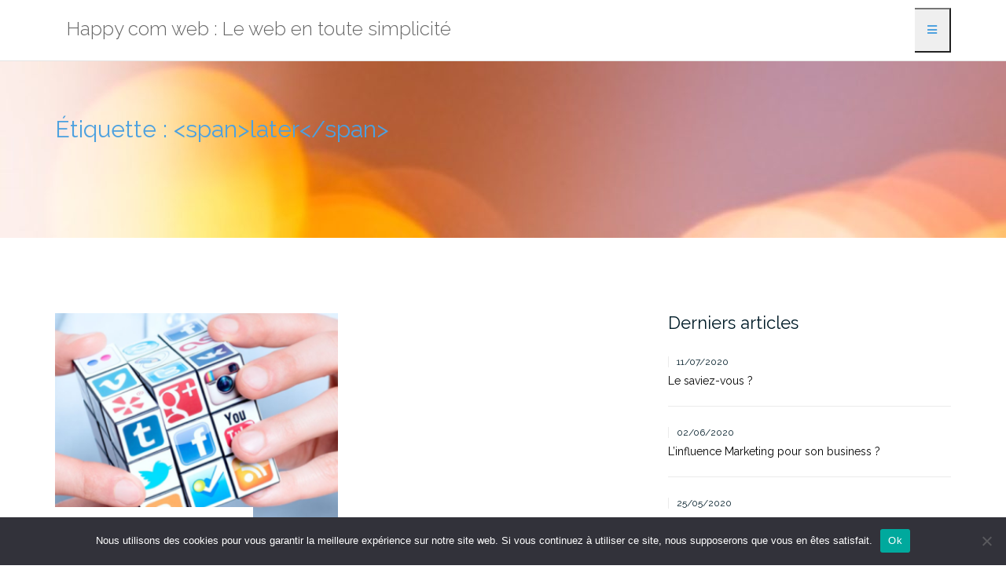

--- FILE ---
content_type: text/html; charset=utf-8
request_url: https://accounts.google.com/o/oauth2/postmessageRelay?parent=https%3A%2F%2Fbielek.fr&jsh=m%3B%2F_%2Fscs%2Fabc-static%2F_%2Fjs%2Fk%3Dgapi.lb.en.OE6tiwO4KJo.O%2Fd%3D1%2Frs%3DAHpOoo_Itz6IAL6GO-n8kgAepm47TBsg1Q%2Fm%3D__features__
body_size: 160
content:
<!DOCTYPE html><html><head><title></title><meta http-equiv="content-type" content="text/html; charset=utf-8"><meta http-equiv="X-UA-Compatible" content="IE=edge"><meta name="viewport" content="width=device-width, initial-scale=1, minimum-scale=1, maximum-scale=1, user-scalable=0"><script src='https://ssl.gstatic.com/accounts/o/2580342461-postmessagerelay.js' nonce="KYPspsFIDtvtbOIpLl2NWg"></script></head><body><script type="text/javascript" src="https://apis.google.com/js/rpc:shindig_random.js?onload=init" nonce="KYPspsFIDtvtbOIpLl2NWg"></script></body></html>